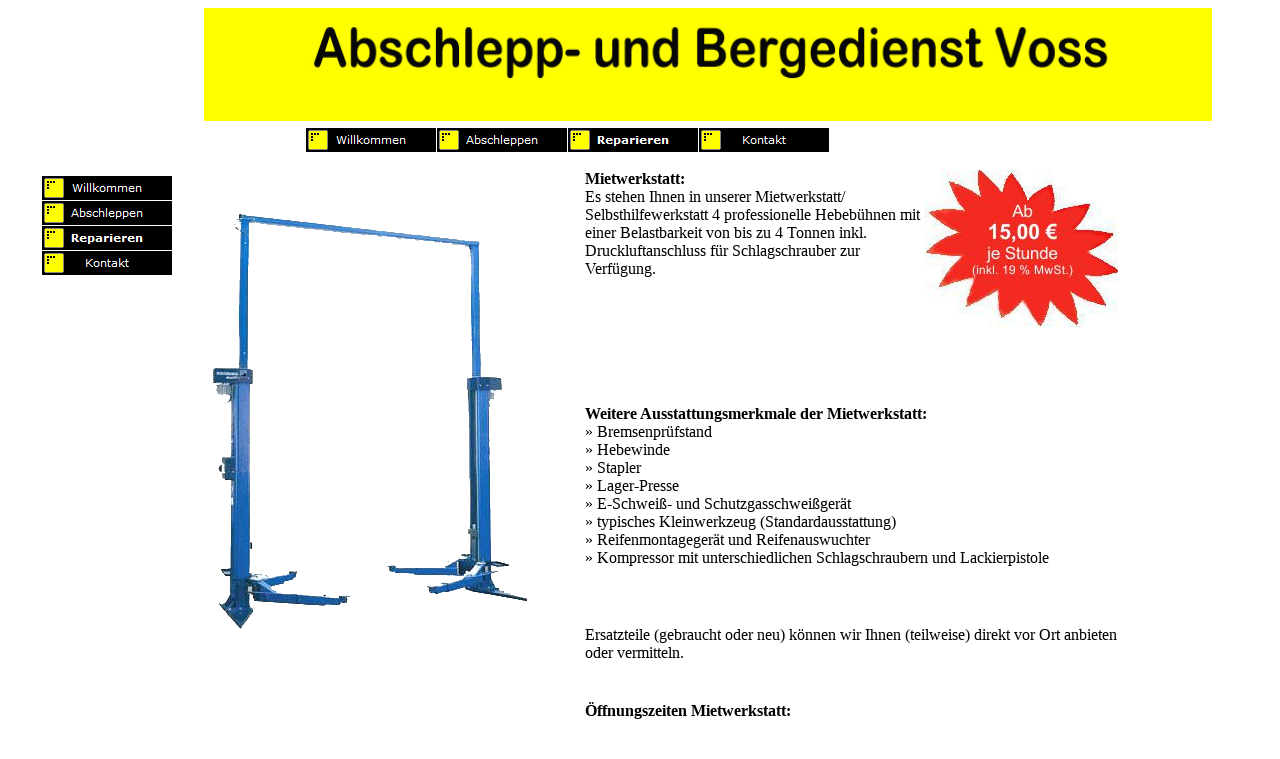

--- FILE ---
content_type: text/html
request_url: http://selbsthilfewerkstatt-schwerin.com/html/reparieren.html
body_size: 1866
content:

<!DOCTYPE HTML PUBLIC "-//W3C//DTD HTML 4.01 Transitional//EN">
<html>
<head>
<title>Reparieren</title>
<meta http-equiv="Content-Type" content="text/html; charset=ISO-8859-1">
<meta name="Generator" content="NetObjects Fusion 11 for Windows">
<script type="text/javascript">
<!--
function F_loadRollover(){} function F_roll(){}
//-->
</script>
<script type="text/javascript" src="file:///F:/_Eigene%20Dateien_/webseite/Voss/assets/rollover.js">
</script>
<link rel="stylesheet" type="text/css" href="file:///F:/_Eigene%20Dateien_/webseite/Voss/html/fusion.css">
<link rel="stylesheet" type="text/css" href="file:///F:/_Eigene%20Dateien_/webseite/Voss/html/style.css">
<link rel="stylesheet" type="text/css" href="file:///F:/_Eigene%20Dateien_/webseite/Voss/html/site.css">
</head>
<body>
 <table cellpadding="0" cellspacing="0" border="0" width="1204">
  <tr valign="top" align="left">
   <td>
    <table border="0" cellspacing="0" cellpadding="0" width="165">
     <tr valign="top" align="left">
      <td width="33" height="167"><img src="../assets/images/autogen/clearpixel.gif" width="33" height="1" border="0" alt=""></td>
      <td></td>
     </tr>
     <tr valign="top" align="left">
      <td height="101"></td>
      <td width="132">
       <table id="NavigationBar1" border="0" cellspacing="1" cellpadding="0" width="132">
        <tr valign="top" align="left">
         <td width="130" height="24"><a href="../index.html" class="nof-navPositioning" onmouseover="F_loadRollover('Navigationsschaltfläche1','',0);F_roll('Navigationsschaltfläche1',1)" onmouseout="F_roll('Navigationsschaltfläche1',0)"><img id="Navigationsschaltfläche1" name="Navigationsschaltfläche1" height="24" width="130" src="../assets/images/autogen/Willkommen_Np1.gif" onmouseover="F_loadRollover(this,'Willkommen_NRp3.gif',0)" border="0" alt="Willkommen" title="Willkommen"></a></td>
        </tr>
        <tr valign="top" align="left">
         <td width="130" height="24"><a href="../html/abschleppen.html" class="nof-navPositioning" onmouseover="F_loadRollover('Navigationsschaltfläche2','',0);F_roll('Navigationsschaltfläche2',1)" onmouseout="F_roll('Navigationsschaltfläche2',0)"><img id="Navigationsschaltfläche2" name="Navigationsschaltfläche2" height="24" width="130" src="../assets/images/autogen/Abschleppen_Np1.gif" onmouseover="F_loadRollover(this,'Abschleppen_NRp3.gif',0)" border="0" alt="Abschleppen" title="Abschleppen"></a></td>
        </tr>
        <tr valign="top" align="left">
         <td width="130" height="24"><a href="../html/reparieren.html" class="nof-navPositioning" onmouseover="F_loadRollover('Navigationsschaltfläche3','',0);F_roll('Navigationsschaltfläche3',1)" onmouseout="F_roll('Navigationsschaltfläche3',0)"><img id="Navigationsschaltfläche3" name="Navigationsschaltfläche3" height="24" width="130" src="../assets/images/autogen/Reparieren_Hp2.gif" onmouseover="F_loadRollover(this,'Reparieren_HRp4.gif',0)" border="0" alt="Reparieren" title="Reparieren"></a></td>
        </tr>
        <tr valign="top" align="left">
         <td width="130" height="24"><a href="../html/kontakt.html" class="nof-navPositioning" onmouseover="F_loadRollover('Navigationsschaltfläche4','',0);F_roll('Navigationsschaltfläche4',1)" onmouseout="F_roll('Navigationsschaltfläche4',0)"><img id="Navigationsschaltfläche4" name="Navigationsschaltfläche4" height="24" width="130" src="../assets/images/autogen/Kontakt_Np1.gif" onmouseover="F_loadRollover(this,'Kontakt_NRp3.gif',0)" border="0" alt="Kontakt" title="Kontakt"></a></td>
        </tr>
       </table>
      </td>
     </tr>
    </table>
   </td>
   <td>
    <table border="0" cellspacing="0" cellpadding="0" width="1039">
     <tr valign="top" align="left">
      <td width="31" height="113"><img src="../assets/images/autogen/clearpixel.gif" width="31" height="1" border="0" alt=""></td>
      <td width="1008"><img id="Bild4" height="113" width="1008" src="../assets/images/Logo_2.jpg" border="0" alt="Logo 2" title="Logo 2"></td>
     </tr>
    </table>
    <table border="0" cellspacing="0" cellpadding="0" width="657">
     <tr valign="top" align="left">
      <td width="132" height="6"><img src="../assets/images/autogen/clearpixel.gif" width="132" height="1" border="0" alt=""></td>
      <td></td>
     </tr>
     <tr valign="top" align="left">
      <td height="26"></td>
      <td width="525">
       <table id="Navigationsleiste3" border="0" cellspacing="1" cellpadding="0" width="525" style="text-align: center;">
        <tr valign="top" align="left">
         <td width="130"><a href="../index.html" class="nof-navPositioning" onmouseover="F_loadRollover('Navigationsschaltfläche5','',0);F_roll('Navigationsschaltfläche5',1)" onmouseout="F_roll('Navigationsschaltfläche5',0)"><img id="Navigationsschaltfläche5" name="Navigationsschaltfläche5" height="24" width="130" src="../assets/images/autogen/Willkommen_Np1.gif" onmouseover="F_loadRollover(this,'Willkommen_NRp3.gif',0)" border="0" alt="Willkommen" title="Willkommen"></a></td>
         <td width="130"><a href="../html/abschleppen.html" class="nof-navPositioning" onmouseover="F_loadRollover('Navigationsschaltfläche6','',0);F_roll('Navigationsschaltfläche6',1)" onmouseout="F_roll('Navigationsschaltfläche6',0)"><img id="Navigationsschaltfläche6" name="Navigationsschaltfläche6" height="24" width="130" src="../assets/images/autogen/Abschleppen_Np1.gif" onmouseover="F_loadRollover(this,'Abschleppen_NRp3.gif',0)" border="0" alt="Abschleppen" title="Abschleppen"></a></td>
         <td width="130"><a href="../html/reparieren.html" class="nof-navPositioning" onmouseover="F_loadRollover('Navigationsschaltfläche7','',0);F_roll('Navigationsschaltfläche7',1)" onmouseout="F_roll('Navigationsschaltfläche7',0)"><img id="Navigationsschaltfläche7" name="Navigationsschaltfläche7" height="24" width="130" src="../assets/images/autogen/Reparieren_Hp2.gif" onmouseover="F_loadRollover(this,'Reparieren_HRp4.gif',0)" border="0" alt="Reparieren" title="Reparieren"></a></td>
         <td width="130" height="24"><a href="../html/kontakt.html" class="nof-navPositioning" onmouseover="F_loadRollover('Navigationsschaltfläche8','',0);F_roll('Navigationsschaltfläche8',1)" onmouseout="F_roll('Navigationsschaltfläche8',0)"><img id="Navigationsschaltfläche8" name="Navigationsschaltfläche8" height="24" width="130" src="../assets/images/autogen/Kontakt_Np1.gif" onmouseover="F_loadRollover(this,'Kontakt_NRp3.gif',0)" border="0" alt="Kontakt" title="Kontakt"></a></td>
        </tr>
       </table>
      </td>
     </tr>
    </table>
    <table cellpadding="0" cellspacing="0" border="0" width="1039">
     <tr valign="top" align="left">
      <td>
       <table border="0" cellspacing="0" cellpadding="0" width="354">
        <tr valign="top" align="left">
         <td width="40" height="60"><img src="../assets/images/autogen/clearpixel.gif" width="40" height="1" border="0" alt=""></td>
         <td></td>
        </tr>
        <tr valign="top" align="left">
         <td height="418"></td>
         <td width="314"><img id="Bild2" height="418" width="314" src="../assets/images/buehne.gif" border="0" alt="buehne" title="buehne"></td>
        </tr>
       </table>
      </td>
      <td>
       <table border="0" cellspacing="0" cellpadding="0" width="537">
        <tr valign="top" align="left">
         <td width="8" height="30"><img src="../assets/images/autogen/clearpixel.gif" width="8" height="1" border="0" alt=""><p style="width: 533px; height: 202px">
		 <strong>Mietwerkstatt<img alt="preis" height="157" src="../assets/images/preis.jpg" style="float: right" width="193">:</strong><br>Es stehen Ihnen in unserer 
		 Mietwerkstatt/ Selbsthilfewerkstatt 4 professionelle Hebebühnen mit einer 
		 Belastbarkeit von bis zu 4 Tonnen inkl. Druckluftanschluss für 
		 Schlagschrauber zur Verfügung.</p>
		 <p style="width: 533px; height: 1px">
		 &nbsp;</p>
		 <p style="width: 532px; height: 188px"><strong>Weitere 
		 Ausstattungsmerkmale der Mietwerkstatt:</strong><br>» Bremsenprüfstand<br>» Hebewinde<br>
		 » Stapler<br>» Lager-Presse<br>» E-Schweiß- und Schutzgasschweißgerät<br>
		 » typisches Kleinwerkzeug (Standardausstattung)<br>» Reifenmontagegerät 
		 und Reifenauswuchter<br>» Kompressor mit unterschiedlichen 
		 Schlagschraubern und Lackierpistole</p>
		 <p style="width: 532px; height: 1px">&nbsp;</p>
		 <p style="width: 532px; height: 44px">Ersatzteile (gebraucht oder neu) 
		 können wir Ihnen (teilweise) direkt vor Ort anbieten oder vermitteln.</p>
		 <p style="width: 532px; height: 0px">&nbsp;</p>
			</td>
        </tr>
        </table>
		 <p style="width: 532px; height: 108px"><strong>Öffnungszeiten 
		 Mietwerkstatt:</strong><br>Montag - Freitag:<br>09:00 Uhr - 17:00 Uhr</p>
      </td>
     </tr>
    </table>
    <table border="0" cellspacing="0" cellpadding="0">
     <tr valign="top" align="left">
      <td width="227" height="67"><img src="../assets/images/autogen/clearpixel.gif" width="227" height="1" border="0" alt=""></td>
      <td></td>
     </tr>
     <tr valign="top" align="left">
      <td></td>
      <td width="560" class="TextNavBar" style="text-align: center;">[<a class="nof-navPositioning" href="../index.html">Willkommen</a>] [<a class="nof-navPositioning" href="../html/abschleppen.html">Abschleppen</a>] [Reparieren] [<a class="nof-navPositioning" href="../html/kontakt.html">Kontakt</a>]</td>
     </tr>
    </table>
   </td>
  </tr>
 </table>
</body>
</html>
 